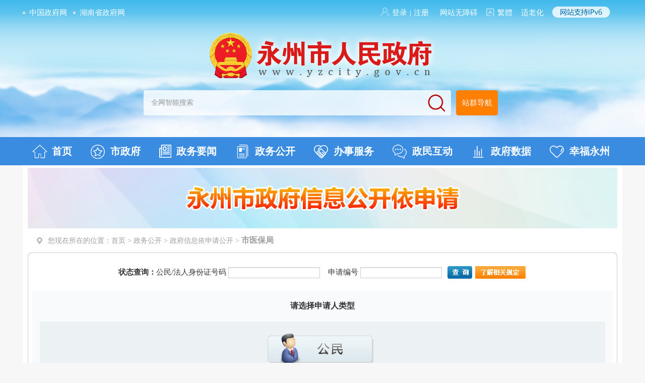

--- FILE ---
content_type: text/html; charset=utf-8
request_url: http://www.yzcity.gov.cn/attachment/ysq/9f9381a45c0c0a40015c0c3898e60000/third-ffa203a1ba994f99aa3fb1a60e57fcf8.shtml
body_size: 10952
content:
<!DOCTYPE html PUBLIC "-//W3C//DTD HTML 4.01 Transitional//EN" "http://www.w3.org/TR/html4/loose.dtd">
<html>
<head>
<title>永州市政府信息依申请公开系统-市医保局</title>
<meta http-equiv="Content-Type" content="text/html; charset=UTF-8">
<link href="css/zwgk_style.css" rel="stylesheet" type="text/css" />
<link href="css/ysq_style.css" rel="stylesheet" type="text/css" />


</head>

<body>
<!DOCTYPE html PUBLIC "-//W3C//DTD XHTML 1.0 Transitional//EN" "http://www.w3.org/TR/xhtml1/DTD/xhtml1-transitional.dtd">
<html xmlns="http://www.w3.org/1999/xhtml">
    
    <head>
        <meta http-equiv="Content-Type" content="text/html; charset=utf-8">
        
<meta name="SiteName" content="永州政府网"/>
<meta name="SiteDomain" content="http://www.yzcity.gov.cn/"/>
<meta name="SiteIDCode" content="4311000024"/>
<meta name="ColumnName" content="头部" />
<meta name="ColumnDescription" content="头部"/>
<meta name="ColumnKeywords" content="头部"/>
<meta name="ColumnType" content="信息类"/>

<meta name="others" content="页面生成时间 2024-06-12 11:30:25" />
<title>
        </title>
        <link rel="stylesheet" type="text/css" href="/cnyz/xhtml/css/index.css">
    </head>
    
    <body>
        <script type="text/javascript" src="/cnyz/xhtml/js/jquery.js">
        </script>
 <script defer async type="text/javascript" src="//gov.govwza.cn/dist/aria.js?appid=7efcde04a70c862eb889b883f120358b" charset="utf-8"></script>
        <div class="yheader">
           <!--<div class="yttop">-->
            <div class="ytop">
                <div class="ydh">
                    <ul class="ydhl">
                        <li>
                            <a href="http://www.gov.cn/" target="_blank">
                                中国政府网
                            </a>
                        </li>
                        <li>
                            <a href="http://www.hunan.gov.cn/" target="_blank">
                                湖南省政府网
                            </a>
                        </li>
                    </ul>
                    <ul class="ydhr">
                        <li class="ydl" id="dlss">
                        </li>
                        <!--<li class="yza" id="wzalink" title="无障碍阅读" style="cursor: pointer">
                            <a>
                                <i>
                                </i>
                                无障碍
                            </a>
                        </li>-->
                      <li class="yza"  title="网站无障碍" style="cursor: pointer">
                            <a href="javascript:void(0)" onclick="aria.start()">网站无障碍</a>
                        </li>
                        <li class="yft">
                            <a title="點擊以繁體中文方式瀏覽" class="icon fan" id="StranLink" href="javascript:StranBody()">
                                <i>
                                </i>
                                繁体
                            </a>
                        </li>
                       <li class="yza"  title="适老化" style="cursor: pointer">
                            <a href-="javascript:;" onclick="aria.oldFixedStart()">适老化</a>
                        </li>
                        <li class="ipv">
                            <img src="/cnyz/xhtml/images/ipv.png">
                        </li>
                    </ul>
                </div>
                <div class="ylogo">
                    <a href="/cnyz/index.shtml" target="_parent">
                       <!-- 节假日 yellow 
                        <img src="/cnyz/xhtml/images/yzLogo2020Gq.png">-->
            			<!--  -->            
    					<img src="/cnyz/xhtml/images/yzLogo.png" alt="">
  
                    </a>
                </div>
                <div class="yss">
                    <div class="yinp">
                        <script type="text/javascript">
                            function jmpser() {
                                if (document.all.searchForm.q.value == "全网智能搜索") {
                                    alert("请填写搜索信息");
                                    return;
                                }

                                document.all.searchForm.action = "http://searching.hunan.gov.cn:8977/hunan/981101000/news";
                                document.all.searchForm.submit();

                            }
                        </script>
                        <form onkeypress="if(event.keyCode==13){jmpser();}" id="searchForm" onsubmit="return false;" method="post" name="searchForm" action="" target="_blank">
                            <input type="hidden" value="all" name="database">
                            <input onblur="if(this.value==''){this.value='全网智能搜索'}" name="q" onfocus="this.value=''" maxlength="100" value="全网智能搜索">
                            <img onclick="jmpser();" style="cursor:pointer" src="/cnyz/xhtml/images/yzSearch2020.png">
                        </form>
                    </div>
                    <div class="yzqdh">
                        <a href="/cnyz/wzdh/wzdh.shtml" target="_blank">
                            站群导航
                        </a>
                    </div>
                </div>
            <!--</div>-->
      </div>
            <div class="ynav">
                <ul>
                    <li>
                        <a href="/cnyz/index.shtml" target="_parent">
                            <img src="/cnyz/xhtml/images/ynav1.png">
                            首页
                        </a>
                    </li>
                    <li>
                        <a href="/cnyz/zwgk/zwgk.shtml" target="_parent">
                            <img src="/cnyz/xhtml/images/20200218img04.png">
                            市政府
                        </a>
                    </li>
                  <li>
                        <a href="/cnyz/zwyw/zwyw.shtml" target="_parent">
                            <img src="/cnyz/xhtml/images/ynavzwyw.png">
                            政务要闻
                        </a>
                    </li>
                    <li>
                        <a href="/cnyz/zwgk/xbzwgk.shtml" target="_parent">
                            <img src="/cnyz/xhtml/images/ynav2.png">
                            政务公开
                        </a>
                    </li>
                    <!--<li>
                        <a href="/cnyz/hygq/xbjdhy.shtml" target="_parent">
                            <img src="/cnyz/xhtml/images/ynav3.png">
                            解读回应
                        </a>
                    </li>-->
                    <li>
                        <a href="http://zwfw-new.hunan.gov.cn/hnzwfw/1/12/index.htm" target="_blank">
                            <img src="/cnyz/xhtml/images/ynav4.png">
                            办事服务
                        </a>
                    </li>
                    <li>
                        <a href="/cnyz/hud/tyhd_index.shtml" target="_parent">
                            <img src="/cnyz/xhtml/images/ynav5.png">
                            政民互动
                        </a>
                    </li>
                    <li>
                        <a href="/cnyz/shuj/zfsj.shtml" target="_parent">
                            <img src="/cnyz/xhtml/images/ynav6.png">
                            政府数据
                        </a>
                    </li>
                    <li>
                        <a href="/cnyz/shiq/sq.shtml" target="_parent">
                            <img src="/cnyz/xhtml/images/20200218img05.png">
                            幸福永州
                        </a>
                    </li>
                </ul>
            </div>
        </div>
        <script type="text/javascript" src="/cnyz/xhtml/js/public.js">
        </script>
         <!-- <script type="text/javascript" src="/cnyz/xhtml/js/jquery.hotkeys.js">
        </script>
        <script type="text/javascript" src="/cnyz/xhtml/newsread/js/Hj.easyRead.Mask.js">
        </script>
        <script type="text/javascript" src="/cnyz/xhtml/newsread/js/soundmanager2-nodebug-jsmin.js">
        </script>
     <script type="text/javascript" src="/cnyz/xhtml/newsread/js/jquery.hotkeys.js">
        </script>
        <script type="text/javascript" src="/cnyz/xhtml/newsread/js/WXA11y.js">
        </script>
        <script type="text/javascript" src="/cnyz/xhtml/newsread/js/Hj.easyRead.main.js">
        </script>
        <link rel="stylesheet" type="text/css" href="/cnyz/xhtml/newsread/css/WXA11y.css">
        <script type="text/javascript" src="/cnyz/xhtml/newsread/js/Hj.easyRead.load.js">
        </script>
        <script type="text/javascript" src="/cnyz/xhtml/newsread/js/Hj.easyRead.line.js">
        </script>
        <script type="text/javascript" src="/cnyz/xhtml/newsread/js/Hj.easyRead.panel.js">
        </script>
        <script type="text/javascript" src="/cnyz/xhtml/newsread/js/Hj.easyRead.ui.js">
        </script>
        <script type="text/javascript" src="/cnyz/xhtml/newsread/js/Hj.easyRead.light.js">
        </script>
        <script type="text/javascript" src="/cnyz/xhtml/newsread/js/Hj.easyRead.refresh.js">
        </script>
        <script type="text/javascript" src="/cnyz/xhtml/newsread/js/Hj.easyRead.Init.js">
        </script>
        <script type="text/javascript" src="/cnyz/xhtml/newsread/js/Hj.easyRead.history.js">
        </script>
        <script src="/cnyz/xhtml/newsread/js/WXA11yInit.js" id="WXA11Y" c="/cnyz/xhtml/read/" u="/cnyz/top/201910/39c4ee327db0401f896224408339d442.shtml" y="www.yzcity.gov.cn" b="wzalink">
        </script>-->
        <script>
            function login() {

                $.ajax({
                    url: "/u/webuser/ajaxLogin",
                    type: "GET",
                    data: {

},
                    dataType: "json",

                    beforeSend: function() {

},
                    success: function(json) {
                        if (!jQuery.isEmptyObject(json)) {

                            if (json.status == '0') {
                                $("#dlss").html('<i></i><a href="/u/yhzx/home/cnyz" target="_blank">' + json.name + '</a>');

                            } else {

                                $("#dlss").html('<i></i><a href="/u/yhzx/home/cnyz" target="_blank">登录</a><a>|</a><a href="https://auth.zwfw.hunan.gov.cn/oauth2/register/register.html" target="_blank">注册</a>');
                            }

                        }

                    }

                });

            }
            $(function() {
                login();
            });
        </script>
    </body>

</html>
<script language="javascript" type="text/javascript" src="js/js.js"></script>
<script language="javascript" type="text/javascript">
function validateIdCard(obj){
  var aCity={11:"北京",12:"天津",13:"河北",14:"山西",15:"内蒙古",21:"辽宁",22:"吉林",23:"黑龙江",31:"上海",32:"江苏",33:"浙江",34:"安徽",35:"福建",36:"江西",37:"山东",41:"河南",42:"湖北",43:"湖南",44:"广东",45:"广西",46:"海南",50:"重庆",51:"四川",52:"贵州",53:"云南",54:"西藏",61:"陕西",62:"甘肃",63:"青海",64:"宁夏",65:"新疆",71:"台湾",81:"香港",82:"澳门",91:"国外"};
  var iSum = 0;
  var strIDno = obj;
  var idCardLength = strIDno.length;
  if(!/^\d{17}(\d|x)$/i.test(strIDno)&&!/^\d{15}$/i.test(strIDno))
        return 1; //非法身份证号
  if(aCity[parseInt(strIDno.substr(0,2))]==null)
    return 2;// 非法地区
  // 15位身份证转换为18位
  if (idCardLength==15){
    sBirthday = "19" + strIDno.substr(6,2) + "-" + Number(strIDno.substr(8,2)) + "-" + Number(strIDno.substr(10,2));
    var d = new Date(sBirthday.replace(/-/g,"/"))
    var dd = d.getFullYear().toString() + "-" + (d.getMonth()+1) + "-" + d.getDate();
    if(sBirthday != dd)
                return 3; //非法生日
    strIDno=strIDno.substring(0,6)+"19"+strIDno.substring(6,15);
    strIDno=strIDno+GetVerifyBit(strIDno);
  }
  // 判断是否大于2078年，小于1900年
  var year =strIDno.substring(6,10);
  if (year<1900 || year>2078 )
  return 3;//非法生日
  //18位身份证处理
  //在后面的运算中x相当于数字10,所以转换成a
  strIDno = strIDno.replace(/x$/i,"a");
  sBirthday=strIDno.substr(6,4)+"-"+Number(strIDno.substr(10,2))+"-"+Number(strIDno.substr(12,2));
  var d = new Date(sBirthday.replace(/-/g,"/"))
  if(sBirthday!=(d.getFullYear()+"-"+ (d.getMonth()+1) + "-" + d.getDate()))
                return 3; //非法生日
  // 身份证编码规范验证
  for(var i = 17;i>=0;i --)
    iSum += (Math.pow(2,i) % 11) * parseInt(strIDno.charAt(17 - i),11);
  if(iSum%11!=1)
                return 1;// 非法身份证号

   // 判断是否屏蔽身份证
    var words = new Array();
    words = new Array("11111119111111111","12121219121212121");
    for(var k=0;k<words.length;k++){
        if (strIDno.indexOf(words[k])!=-1){
            return 1;
        }
    }
 return 0;
}		  
		function do_query(){
          if($("#idcard").val()==""){
            alert("请填写公民/法人身份证号码");
            $("#idcard").focus();
            return false;
          }else if($("#idcard").val()!=""){
            var msg=new Array("验证通过","非法身份证号","非法地区","非法生日");
              var i=validateIdCard($("#idcard").val());
              if (i>0){
                alert(msg[i]);
                $("#idcard").focus();
                return false;
              }
          }
          if($("#xid").val()==""){
            alert("请填写申请编号");
            $("#xid").focus();
            return false;
          }else if($("#xid").val()!=""&&isNaN($("#xid").val())){
            alert("申请编号中含有非法字符");
            $("#xid").focus();
            return false;
          }
	      ajaxQuery();
	    }
</script>
	<div id="wrap">
		
		<div id="container">
			<div class="zwgk_banner_gkysq"></div>
			<div class="mainMaxs">
				<div class="zwgk_cite">
					<div class="current_font col33">
						您现在所在的位置：<a href="/cnyz/index.shtml" target="_parent">首页</a> > <a href="/cnyz/zwgk/zwgk.shtml" target="_parent">政务公开</a> > 政府信息依申请公开 > <span class="departName">市医保局</span>
					</div>
				</div>
				<div class="mainBoxs">
					<div class="head_line">
						<div class="angle fl TL"></div>
						<div class="angle fr TR"></div>
					</div>
					<div class="mainPages">
						<div class="ysqcx_bar fwr fs15 col33">
							<form id="form1" action="view.jsp" method="post" style="padding: 0; margin: 0;" name="form1" target="_blank">
								<table border="0" cellspacing="0" cellpadding="0">
									<tr>
										<td height="34"><STRONG>状态查询：</STRONG></td>
										<td>公民/法人身份证号码&nbsp;</td>
										<td><INPUT style="width: 180px;" class="ysqssOfInput" id="idcard" name="idcard" type="text"></td>
										<td width="16"></td>
										<td>申请编号&nbsp;</td>
										<td><INPUT style="width: 160px;" class="ysqssOfInput" id="xid" name="xid" type="text"></td>
										<td width="8"></td>
										<td style="padding:0 3px;"><img src="images/zwgk_btn_01.jpg" onClick="do_query();" /></td>
										<td style="padding:0 3px;"><A href="/cnyz/gkgd/list.shtml" target="_blank"><IMG src="images/zwgk_btn_05.jpg" border="0"></A></td>
                                        <!--<td style="padding:0 3px;"><a href="http://zwgk.huizhou.gov.cn/" target="_blank"><img src="images/zwgk_btn_07.jpg" /></a></td>-->
									</tr>
								</table>
							</form>
						</div>
						<div class="ysq_area ysq_table">
							<div class="title fwr fs16 col33">请选择申请人类型</div>
							<div id="dhkjxxkj" class="class">
									<table width="650" border="0" align="center" cellpadding="0"
										cellspacing="0">
										<tr>
											<td height="72">&nbsp;</td>
											<td><a href="gm-ffa203a1ba994f99aa3fb1a60e57fcf8.shtml"
												target="_parent"><img src="images/ysqgk_r7.jpg"
													width="211" height="63" /> </a></td>
											<td>&nbsp;</td>
										</tr>
										<tr>
											<td height="72"><a
												href="qy-J-ffa203a1ba994f99aa3fb1a60e57fcf8.shtml"
												target="_parent"><img src="images/ysqgk_r8.jpg"
													width="210" height="66" /> </a></td>
											<td><a
												href="qy-F-ffa203a1ba994f99aa3fb1a60e57fcf8.shtml"
												target="_parent"><img src="images/ysqgk_r9.jpg"
													width="211" height="67" /> </a></td>
											<td><a
												href="qy-S-ffa203a1ba994f99aa3fb1a60e57fcf8.shtml"
												target="_parent"><img src="images/ysqgk_r11.jpg" /> </a></td>
										</tr>
										<tr>
											<td height="72">&nbsp;</td>
											<td><a
												href="qy-Q-ffa203a1ba994f99aa3fb1a60e57fcf8.shtml"
												target="_parent"><img src="images/ysqgk_r10.jpg"
													width="211" height="62" /> </a></td>
											<td>&nbsp;</td>
										</tr>
									</table>
								</div>
								
						</div>
					</div>
                    <div class="foot_line">
                        <div class="angle fl BL"></div>
                        <div class="angle fr BR"></div>
                    </div>
				</div>
			</div>
		</div>
        
	</div>
    <!DOCTYPE html PUBLIC "-//W3C//DTD XHTML 1.0 Transitional//EN" "http://www.w3.org/TR/xhtml1/DTD/xhtml1-transitional.dtd">
<html xmlns="http://www.w3.org/1999/xhtml">
<head>
<meta http-equiv="Content-Type" content="text/html; charset=utf-8" />
<link rel="stylesheet" type="text/css" href="/cnyz/xhtml/css/index.css">

<meta name="SiteName" content="永州政府网"/>
<meta name="SiteDomain" content=""/>
<meta name="SiteIDCode" content="4311000024"/>
<meta name="ColumnName" content="底部" />
<meta name="ColumnDescription" content="底部"/>
<meta name="ColumnKeywords" content="底部"/>
<meta name="ColumnType" content="信息类"/>

<meta name="others" content="页面生成时间 2026-01-13 11:25:38" />
<title></title>
</head>

<body>
<script type="text/javascript">
$(function(){
	$(".select").each(function(){
		var s=$(this);
		var z=parseInt(s.css("z-index"));
		var dt=$(this).children("dt");
		var dd=$(this).children("dd");
		var _show=function(){dd.slideDown(200);dt.addClass("cur");s.css("z-index",z+1);};   //展开效果
		var _hide=function(){dd.slideUp(200);dt.removeClass("cur");s.css("z-index",z);};    //关闭效果
		dt.click(function(){dd.is(":hidden")?_show():_hide();});
		dd.find("a").click(function(){dt.html($(this).html());_hide();});     //选择效果（如需要传值，可自定义参数，在此处返回对应的“value”值 ）
		$("body").click(function(i){ !$(i.target).parents(".select").first().is(s) ? _hide():"";});
	})
})
</script>

<div class="yyqlj">
	<div>
    	<dl class="select">
          <dt>- 国家部委网站 -</dt>
          <dd>
          <ul>
            
					  		<li><a href="http://www.yzcity.gov.cn/cnyz/xhtml/loading.html?from=%E5%A4%96%E4%BA%A4%E9%83%A8" target="_blank">外交部</a></li> 
                      
					  		<li><a href="http://www.yzcity.gov.cn/cnyz/xhtml/loading.html?from=%E5%9B%BD%E9%98%B2%E9%83%A8" target="_blank">国防部</a></li> 
                      
					  		<li><a href="http://www.yzcity.gov.cn/cnyz/xhtml/loading.html?from=%E5%9B%BD%E5%AE%B6%E5%8F%91%E5%B1%95%E5%92%8C%E6%94%B9%E9%9D%A9%E5%A7%94%E5%91%98%E4%BC%9A" target="_blank">国家发展和改革委员会</a></li> 
                      
					  		<li><a href="http://www.yzcity.gov.cn/cnyz/xhtml/loading.html?from=%E6%95%99%E8%82%B2%E9%83%A8" target="_blank">教育部</a></li> 
                      
					  		<li><a href="http://www.yzcity.gov.cn/cnyz/xhtml/loading.html?from=%E7%A7%91%E5%AD%A6%E6%8A%80%E6%9C%AF%E9%83%A8" target="_blank">科学技术部</a></li> 
                      
					  		<li><a href="http://www.yzcity.gov.cn/cnyz/xhtml/loading.html?from=%E5%B7%A5%E4%B8%9A%E5%92%8C%E4%BF%A1%E6%81%AF%E5%8C%96%E9%83%A8" target="_blank">工业和信息化部</a></li> 
                      
					  		<li><a href="http://www.yzcity.gov.cn/cnyz/xhtml/loading.html?from=%E5%9B%BD%E5%AE%B6%E6%B0%91%E6%97%8F%E4%BA%8B%E5%8A%A1%E5%A7%94%E5%91%98%E4%BC%9A" target="_blank">国家民族事务委员会</a></li> 
                      
					  		<li><a href="http://www.yzcity.gov.cn/cnyz/xhtml/loading.html?from=%E5%85%AC%E5%AE%89%E9%83%A8" target="_blank">公安部</a></li> 
                      
					  		<li><a href="http://www.yzcity.gov.cn/cnyz/xhtml/loading.html?from=%E6%B0%91%E6%94%BF%E9%83%A8" target="_blank">民政部</a></li> 
                      
					  		<li><a href="http://www.yzcity.gov.cn/cnyz/xhtml/loading.html?from=%E5%8F%B8%E6%B3%95%E9%83%A8" target="_blank">司法部</a></li> 
                      
					  		<li><a href="http://www.yzcity.gov.cn/cnyz/xhtml/loading.html?from=%E8%B4%A2%E6%94%BF%E9%83%A8" target="_blank">财政部</a></li> 
                      
					  		<li><a href="http://www.yzcity.gov.cn/cnyz/xhtml/loading.html?from=%E4%BA%BA%E5%8A%9B%E8%B5%84%E6%BA%90%E5%92%8C%E7%A4%BE%E4%BC%9A%E4%BF%9D%E9%9A%9C%E9%83%A8" target="_blank">人力资源和社会保障部</a></li> 
                      
					  		<li><a href="http://www.yzcity.gov.cn/cnyz/xhtml/loading.html?from=%E8%87%AA%E7%84%B6%E8%B5%84%E6%BA%90%E9%83%A8" target="_blank">自然资源部</a></li> 
                      
					  		<li><a href="http://www.yzcity.gov.cn/cnyz/xhtml/loading.html?from=%E7%94%9F%E6%80%81%E7%8E%AF%E5%A2%83%E9%83%A8" target="_blank">生态环境部</a></li> 
                      
					  		<li><a href="http://www.yzcity.gov.cn/cnyz/xhtml/loading.html?from=%E4%BD%8F%E6%88%BF%E5%92%8C%E5%9F%8E%E4%B9%A1%E5%BB%BA%E8%AE%BE%E9%83%A8" target="_blank">住房和城乡建设部</a></li> 
                      
					  		<li><a href="http://www.yzcity.gov.cn/cnyz/xhtml/loading.html?from=%E4%BA%A4%E9%80%9A%E8%BF%90%E8%BE%93%E9%83%A8" target="_blank">交通运输部</a></li> 
                      
					  		<li><a href="http://www.yzcity.gov.cn/cnyz/xhtml/loading.html?from=%E6%B0%B4%E5%88%A9%E9%83%A8" target="_blank">水利部</a></li> 
                      
					  		<li><a href="http://www.yzcity.gov.cn/cnyz/xhtml/loading.html?from=%E5%86%9C%E4%B8%9A%E5%86%9C%E6%9D%91%E9%83%A8" target="_blank">农业农村部</a></li> 
                     
					  		<li><a href="http://www.yzcity.gov.cn/cnyz/xhtml/loading.html?from=%E5%95%86%E5%8A%A1%E9%83%A8" target="_blank">商务部</a></li> 
                      
					  		<li><a href="http://www.yzcity.gov.cn/cnyz/xhtml/loading.html?from=%E6%96%87%E5%8C%96%E5%92%8C%E6%97%85%E6%B8%B8%E9%83%A8" target="_blank">文化和旅游部</a></li> 
                      
					  		<li><a href="http://www.yzcity.gov.cn/cnyz/xhtml/loading.html?from=%E5%9B%BD%E5%AE%B6%E5%8D%AB%E7%94%9F%E5%81%A5%E5%BA%B7%E5%A7%94%E5%91%98%E4%BC%9A" target="_blank">国家卫生健康委员会</a></li> 
                      
					  		<li><a href="http://www.yzcity.gov.cn/cnyz/xhtml/loading.html?from=%E9%80%80%E5%BD%B9%E5%86%9B%E4%BA%BA%E4%BA%8B%E5%8A%A1%E9%83%A8" target="_blank">退役军人事务部</a></li> 
                      
					  		<li><a href="http://www.yzcity.gov.cn/cnyz/xhtml/loading.html?from=%E5%BA%94%E6%80%A5%E7%AE%A1%E7%90%86%E9%83%A8" target="_blank">应急管理部</a></li> 
                      
					  		<li><a href="http://www.yzcity.gov.cn/cnyz/xhtml/loading.html?from=%E4%BA%BA%E6%B0%91%E9%93%B6%E8%A1%8C" target="_blank">人民银行</a></li> 
                      
                      
					  		<li><a href="http://www.yzcity.gov.cn/cnyz/xhtml/loading.html?from=%E5%9B%BD%E6%9C%89%E8%B5%84%E4%BA%A7%E7%9B%91%E7%9D%A3%E7%AE%A1%E7%90%86%E5%A7%94%E5%91%98%E4%BC%9A" target="_blank">国有资产监督管理委员会</a></li> 
                      
					  		<li><a href="http://www.yzcity.gov.cn/cnyz/xhtml/loading.html?from=%E6%B5%B7%E5%85%B3%E6%80%BB%E7%BD%B2" target="_blank">海关总署</a></li> 
                      
					  		<li><a href="http://www.yzcity.gov.cn/cnyz/xhtml/loading.html?from=%E5%9B%BD%E5%AE%B6%E7%A8%8E%E5%8A%A1%E6%80%BB%E5%B1%80" target="_blank">国家税务总局</a></li> 
                      
					  		<li><a href="http://www.yzcity.gov.cn/cnyz/xhtml/loading.html?from=%E5%9B%BD%E5%AE%B6%E5%B8%82%E5%9C%BA%E7%9B%91%E7%9D%A3%E7%AE%A1%E7%90%86%E6%80%BB%E5%B1%80" target="_blank">国家市场监督管理总局</a></li> 
                      
					  		<li><a href="http://www.yzcity.gov.cn/cnyz/xhtml/loading.html?from=%E5%9B%BD%E5%AE%B6%E5%B9%BF%E6%92%AD%E7%94%B5%E8%A7%86%E6%80%BB%E5%B1%80" target="_blank">国家广播电视总局</a></li> 
                      
					  		<li><a href="http://www.yzcity.gov.cn/cnyz/xhtml/loading.html?from=%E5%9B%BD%E5%AE%B6%E4%BD%93%E8%82%B2%E6%80%BB%E5%B1%80" target="_blank">国家体育总局</a></li> 
                      
					  		<li><a href="http://www.yzcity.gov.cn/cnyz/xhtml/loading.html?from=%E5%9B%BD%E5%AE%B6%E7%BB%9F%E8%AE%A1%E5%B1%80" target="_blank">国家统计局</a></li> 
                      
					  		<li><a href="http://www.yzcity.gov.cn/cnyz/xhtml/loading.html?from=%E5%9B%BD%E5%AE%B6%E5%9B%BD%E9%99%85%E5%8F%91%E5%B1%95%E5%90%88%E4%BD%9C%E7%BD%B2" target="_blank">国家国际发展合作署</a></li> 
                      
					  		<li><a href="http://www.yzcity.gov.cn/cnyz/xhtml/loading.html?from=%E5%9B%BD%E5%AE%B6%E5%8C%BB%E7%96%97%E4%BF%9D%E9%9A%9C%E5%B1%80" target="_blank">国家医疗保障局</a></li> 
                      
					  		<li><a href="http://www.yzcity.gov.cn/cnyz/xhtml/loading.html?from=%E5%9B%BD%E5%8A%A1%E9%99%A2%E5%8F%82%E4%BA%8B%E5%AE%A4" target="_blank">国务院参事室</a></li> 
                      
					  		<li><a href="http://www.yzcity.gov.cn/cnyz/xhtml/loading.html?from=%E5%9B%BD%E5%AE%B6%E6%9C%BA%E5%85%B3%E4%BA%8B%E5%8A%A1%E7%AE%A1%E7%90%86%E5%B1%80" target="_blank">国家机关事务管理局</a></li> 
                      
					  		<li><a href="http://www.yzcity.gov.cn/cnyz/xhtml/loading.html?from=%E6%B8%AF%E6%BE%B3%E5%8A%9E" target="_blank">港澳办</a></li> 
                      
					  		<li><a href="http://www.yzcity.gov.cn/cnyz/xhtml/loading.html?from=%E5%9B%BD%E7%A0%94%E5%AE%A4" target="_blank">国研室</a></li> 
                      
                      
					  		<li><a href="http://www.yzcity.gov.cn/cnyz/xhtml/loading.html?from=%E4%B8%AD%E5%9B%BD%E7%A7%91%E5%AD%A6%E9%99%A2" target="_blank">中国科学院</a></li> 
                      
					  		<li><a href="http://www.yzcity.gov.cn/cnyz/xhtml/loading.html?from=%E7%A4%BE%E7%A7%91%E9%99%A2" target="_blank">社科院</a></li> 
                      
					  		<li><a href="http://www.yzcity.gov.cn/cnyz/xhtml/loading.html?from=%E5%B7%A5%E7%A8%8B%E9%99%A2" target="_blank">工程院</a></li> 
                      
					  		<li><a href="http://www.yzcity.gov.cn/cnyz/xhtml/loading.html?from=%E5%8F%91%E5%B1%95%E7%A0%94%E7%A9%B6%E4%B8%AD%E5%BF%83" target="_blank">发展研究中心</a></li> 
                      
					  		<li><a href="http://www.yzcity.gov.cn/cnyz/xhtml/loading.html?from=%E6%B0%94%E8%B1%A1%E5%B1%80" target="_blank">气象局</a></li> 
                      
					  		<li><a href="http://www.yzcity.gov.cn/cnyz/xhtml/loading.html?from=%E9%93%B6%E4%BF%9D%E7%9B%91%E4%BC%9A" target="_blank">银保监会</a></li> 
                      
					  		<li><a href="http://www.yzcity.gov.cn/cnyz/xhtml/loading.html?from=%E8%AF%81%E7%9B%91%E4%BC%9A" target="_blank">证监会</a></li> 
                      
					  		<li><a href="http://www.yzcity.gov.cn/cnyz/xhtml/loading.html?from=%E4%BF%A1%E8%AE%BF%E5%B1%80" target="_blank">信访局</a></li> 
                      
					  		<li><a href="http://www.yzcity.gov.cn/cnyz/xhtml/loading.html?from=%E7%B2%AE%E9%A3%9F%E5%92%8C%E7%89%A9%E8%B5%84%E5%82%A8%E5%A4%87%E5%B1%80" target="_blank">粮食和物资储备局</a></li> 
                      
					  		<li><a href="http://www.yzcity.gov.cn/cnyz/xhtml/loading.html?from=%E7%9F%BF%E5%B1%B1%E5%AE%89%E7%9B%91%E5%B1%80" target="_blank">矿山安监局</a></li> 
                      
					  		<li><a href="http://www.yzcity.gov.cn/cnyz/xhtml/loading.html?from=%E8%83%BD%E6%BA%90%E5%B1%80" target="_blank">能源局</a></li> 
                      
					  		<li><a href="http://www.yzcity.gov.cn/cnyz/xhtml/loading.html?from=%E5%9B%BD%E9%98%B2%E7%A7%91%E6%8A%80%E5%B7%A5%E4%B8%9A%E5%B1%80" target="_blank">国防科技工业局</a></li> 
                      
					  	<li><a href="http://www.yzcity.gov.cn/cnyz/xhtml/loading.html?from=%E7%83%9F%E8%8D%89%E5%B1%80" target="_blank">烟草局</a></li> 
                      
					  		<li><a href="http://www.yzcity.gov.cn/cnyz/xhtml/loading.html?from=%E7%A7%BB%E6%B0%91%E7%AE%A1%E7%90%86%E5%B1%80" target="_blank">移民管理局</a></li> 
                      
					  		<li><a href="http://www.yzcity.gov.cn/cnyz/xhtml/loading.html?from=%E6%9E%97%E4%B8%9A%E5%92%8C%E8%8D%89%E5%8E%9F%E5%B1%80" target="_blank">林业和草原局</a></li> 
                      
					  		<li><a href="http://www.yzcity.gov.cn/cnyz/xhtml/loading.html?from=%E9%93%81%E8%B7%AF%E5%B1%80" target="_blank">铁路局</a></li> 
                      
					  		<li><a href="http://www.yzcity.gov.cn/cnyz/xhtml/loading.html?from=%E6%B0%91%E8%88%AA%E5%B1%80" target="_blank">民航局</a></li> 
                      
					  		<li><a href="http://www.yzcity.gov.cn/cnyz/xhtml/loading.html?from=%E9%82%AE%E6%94%BF%E5%B1%80" target="_blank">邮政局</a></li> 
                      
					  		<li><a href="http://www.yzcity.gov.cn/cnyz/xhtml/loading.html?from=%E6%96%87%E7%89%A9%E5%B1%80" target="_blank">文物局</a></li> 
                      
					  		<li><a href="http://www.yzcity.gov.cn/cnyz/xhtml/loading.html?from=%E4%B8%AD%E5%8C%BB%E8%8D%AF%E5%B1%80" target="_blank">中医药局</a></li> 
                      
					  		<li><a href="http://www.yzcity.gov.cn/cnyz/xhtml/loading.html?from=%E5%A4%96%E6%B1%87%E5%B1%80" target="_blank">外汇局</a></li> 
                      
					  		<li><a href="http://www.yzcity.gov.cn/cnyz/xhtml/loading.html?from=%E8%8D%AF%E5%93%81%E7%9B%91%E7%AE%A1%E5%B1%80" target="_blank">药品监管局</a></li> 
                      
					  		<li><a href="http://www.yzcity.gov.cn/cnyz/xhtml/loading.html?from=%E7%9F%A5%E8%AF%86%E4%BA%A7%E6%9D%83%E5%B1%80" target="_blank">知识产权局</a></li> 

          </ul>
          </dd>
        </dl>
        <dl class="select">
          <dt>- 市州政府网站-</dt>
          <dd>
          <ul>
              <li><a href="http://www.yzcity.gov.cn/cnyz/xhtml/loading.html?from=%e9%95%bf%e6%b2%99%e5%b8%82%e4%ba%ba%e6%b0%91%e6%94%bf%e5%ba%9c%e7%bd%91%e7%ab%99" target="_blank">长沙市人民政府网站</a> </li>
		<li><a href="http://www.yzcity.gov.cn/cnyz/xhtml/loading.html?from=%e6%a0%aa%e6%b4%b2%e5%b8%82%e4%ba%ba%e6%b0%91%e6%94%bf%e5%ba%9c%e7%bd%91%e7%ab%99" target="_blank">株洲市人民政府网站</a> </li>
		<li><a href="http://www.yzcity.gov.cn/cnyz/xhtml/loading.html?from=%e6%b9%98%e6%bd%ad%e5%b8%82%e4%ba%ba%e6%b0%91%e6%94%bf%e5%ba%9c%e7%bd%91%e7%ab%99" target="_blank">湘潭市人民政府网站</a> </li>
		<li><a href="http://www.yzcity.gov.cn/cnyz/xhtml/loading.html?from=%e8%a1%a1%e9%98%b3%e5%b8%82%e4%ba%ba%e6%b0%91%e6%94%bf%e5%ba%9c%e7%bd%91%e7%ab%99" target="_blank">衡阳市人民政府网站</a> </li>
		<li><a href="http://www.yzcity.gov.cn/cnyz/xhtml/loading.html?from=%e7%9b%8a%e9%98%b3%e5%b8%82%e4%ba%ba%e6%b0%91%e6%94%bf%e5%ba%9c%e7%bd%91%e7%ab%99" target="_blank">益阳市人民政府网站</a> </li>
		<li><a href="http://www.yzcity.gov.cn/cnyz/xhtml/loading.html?from=%e5%b8%b8%e5%be%b7%e5%b8%82%e4%ba%ba%e6%b0%91%e6%94%bf%e5%ba%9c%e7%bd%91%e7%ab%99" target="_blank">常德市人民政府网站</a> </li>
		<li><a href="http://www.yzcity.gov.cn/cnyz/xhtml/loading.html?from=%e5%b2%b3%e9%98%b3%e5%b8%82%e4%ba%ba%e6%b0%91%e6%94%bf%e5%ba%9c%e7%bd%91%e7%ab%99" target="_blank">岳阳市人民政府网站</a> </li>
		<li><a href="http://www.yzcity.gov.cn/cnyz/xhtml/loading.html?from=%e9%82%b5%e9%98%b3%e5%b8%82%e4%ba%ba%e6%b0%91%e6%94%bf%e5%ba%9c%e7%bd%91%e7%ab%99" target="_blank">邵阳市人民政府网站</a> </li>
		<li><a href="http://www.yzcity.gov.cn/cnyz/xhtml/loading.html?from=%e5%a8%84%e5%ba%95%e5%b8%82%e4%ba%ba%e6%b0%91%e6%94%bf%e5%ba%9c%e7%bd%91%e7%ab%99" target="_blank">娄底市人民政府网站</a> </li>
		<li><a href="http://www.yzcity.gov.cn/cnyz/xhtml/loading.html?from=%e9%83%b4%e5%b7%9e%e5%b8%82%e4%ba%ba%e6%b0%91%e6%94%bf%e5%ba%9c%e7%bd%91%e7%ab%99" target="_blank">郴州市人民政府网站</a> </li>
		<li><a href="http://www.yzcity.gov.cn/cnyz/xhtml/loading.html?from=%e6%80%80%e5%8c%96%e5%b8%82%e4%ba%ba%e6%b0%91%e6%94%bf%e5%ba%9c%e7%bd%91%e7%ab%99" target="_blank">怀化市人民政府网站</a> </li>
		<li><a href="http://www.yzcity.gov.cn/cnyz/xhtml/loading.html?from=%e6%b9%98%e8%a5%bf%e8%87%aa%e6%b2%bb%e5%b7%9e%e4%ba%ba%e6%b0%91%e6%94%bf%e5%ba%9c%e7%bd%91%e7%ab%99" target="_blank">湘西自治州人民政府网站</a> </li>
		<li><a href="http://www.yzcity.gov.cn/cnyz/xhtml/loading.html?from=%e5%bc%a0%e5%ae%b6%e7%95%8c%e4%ba%ba%e6%b0%91%e6%94%bf%e5%ba%9c%e7%bd%91%e7%ab%99" target="_blank">张家界市人民政府网站</a> </li>
            
               <!--<li><a href="http://www.yzcity.gov.cn/cnyz/xhtml/loading.html?from=长沙市人民政府网站" target="_blank">长沙市人民政府网站</a> </li>
		<li><a href="http://www.yzcity.gov.cn/cnyz/xhtml/loading.html?from=株洲市人民政府网站" target="_blank">株洲市人民政府网站</a> </li>
		<li><a href="http://www.yzcity.gov.cn/cnyz/xhtml/loading.html?from=湘潭市人民政府网站" target="_blank">湘潭市人民政府网站</a> </li>
		<li><a href="http://www.yzcity.gov.cn/cnyz/xhtml/loading.html?from=衡阳市人民政府网站" target="_blank">衡阳市人民政府网站</a> </li>
		<li><a href="http://www.yzcity.gov.cn/cnyz/xhtml/loading.html?from=益阳市人民政府网站" target="_blank">益阳市人民政府网站</a> </li>
		<li><a href="http://www.yzcity.gov.cn/cnyz/xhtml/loading.html?from=常德市人民政府网站" target="_blank">常德市人民政府网站</a> </li>
		<li><a href="http://www.yzcity.gov.cn/cnyz/xhtml/loading.html?from=岳阳市人民政府网站" target="_blank">岳阳市人民政府网站</a> </li>
		<li><a href="http://www.yzcity.gov.cn/cnyz/xhtml/loading.html?from=邵阳市人民政府网站" target="_blank">邵阳市人民政府网站</a> </li>
		<li><a href="http://www.yzcity.gov.cn/cnyz/xhtml/loading.html?from=娄底市人民政府网站" target="_blank">娄底市人民政府网站</a> </li>
		<li><a href="http://www.yzcity.gov.cn/cnyz/xhtml/loading.html?from=郴州市人民政府网站" target="_blank">郴州市人民政府网站</a> </li>
		<li><a href="http://www.yzcity.gov.cn/cnyz/xhtml/loading.html?from=怀化市人民政府网站" target="_blank">怀化市人民政府网站</a> </li>
		<li><a href="http://www.yzcity.gov.cn/cnyz/xhtml/loading.html?from=湘西自治州人民政府网站" target="_blank">湘西自治州人民政府网站</a> </li>
		<li><a href="http://www.yzcity.gov.cn/cnyz/xhtml/loading.html?from=张家界市人民政府网站" target="_blank">张家界市人民政府网站</a> </li>-->
          </ul>
          </dd>
        </dl>
        <dl class="select">
          <dt>- 省直单位网站 -</dt>
          <dd>
          <ul>
            
					  	
					  			<li><a href="http://www.yzcity.gov.cn/cnyz/xhtml/loading.html?from=%E7%9C%81%E6%94%BF%E5%BA%9C%E5%8A%9E%E5%85%AC%E5%8E%85" target="_blank">省政府办公厅</a> </li>
                      
					  		<li><a href="http://www.yzcity.gov.cn/cnyz/xhtml/loading.html?from=%E7%9C%81%E5%8F%91%E5%B1%95%E5%92%8C%E6%94%B9%E9%9D%A9%E5%A7%94%E5%91%98%E4%BC%9A" target="_blank">省发展和改革委员会</a> </li>
                      
					  		<li><a href="http://www.yzcity.gov.cn/cnyz/xhtml/loading.html?from=%E7%9C%81%E6%95%99%E8%82%B2%E5%8E%85" target="_blank">省教育厅</a> </li>
                      
					  		<li><a href="http://www.yzcity.gov.cn/cnyz/xhtml/loading.html?from=%E7%9C%81%E7%A7%91%E5%AD%A6%E6%8A%80%E6%9C%AF%E5%8E%85" target="_blank">省科学技术厅</a> </li>
                      
					  		<li><a href="http://www.yzcity.gov.cn/cnyz/xhtml/loading.html?from=%E7%9C%81%E5%B7%A5%E4%B8%9A%E5%92%8C%E4%BF%A1%E6%81%AF%E5%8C%96%E5%8E%85" target="_blank">省工业和信息化厅</a> </li>
                      
					  		<li><a href="http://www.yzcity.gov.cn/cnyz/xhtml/loading.html?from=%E7%9C%81%E6%B0%91%E6%97%8F%E5%AE%97%E6%95%99%E4%BA%8B%E5%8A%A1%E5%A7%94%E5%91%98%E4%BC%9A" target="_blank">省民族宗教事务委员会</a> </li>
                      
					  		<li><a href="http://www.yzcity.gov.cn/cnyz/xhtml/loading.html?from=%E7%9C%81%E5%85%AC%E5%AE%89%E5%8E%85" target="_blank">省公安厅</a> </li>
                      
					  		<li><a href="http://www.yzcity.gov.cn/cnyz/xhtml/loading.html?from=%E7%9C%81%E6%B0%91%E6%94%BF%E5%8E%85" target="_blank">省民政厅</a> </li>
                      
					  		<li><a href="http://www.yzcity.gov.cn/cnyz/xhtml/loading.html?from=%E7%9C%81%E5%8F%B8%E6%B3%95%E5%8E%85" target="_blank">省司法厅</a> </li>
                      
					  		<li><a href="http://www.yzcity.gov.cn/cnyz/xhtml/loading.html?from=%E7%9C%81%E8%B4%A2%E6%94%BF%E5%8E%85" target="_blank">省财政厅</a> </li>
                      
					  		<li><a href="http://www.yzcity.gov.cn/cnyz/xhtml/loading.html?from=%E7%9C%81%E4%BA%BA%E5%8A%9B%E8%B5%84%E6%BA%90%E5%92%8C%E7%A4%BE%E4%BC%9A%E4%BF%9D%E9%9A%9C%E5%8E%85" target="_blank">省人力资源和社会保障厅</a> </li>
                      
					  		<li><a href="http://www.yzcity.gov.cn/cnyz/xhtml/loading.html?from=%E7%9C%81%E8%87%AA%E7%84%B6%E8%B5%84%E6%BA%90%E5%8E%85" target="_blank">省自然资源厅</a> </li>
                      
					  		<li><a href="http://www.yzcity.gov.cn/cnyz/xhtml/loading.html?from=%E7%9C%81%E7%94%9F%E6%80%81%E7%8E%AF%E5%A2%83%E5%8E%85" target="_blank">省生态环境厅</a> </li>
                      
					  		<li><a href="http://www.yzcity.gov.cn/cnyz/xhtml/loading.html?from=%E7%9C%81%E4%BD%8F%E6%88%BF%E5%92%8C%E5%9F%8E%E4%B9%A1%E5%BB%BA%E8%AE%BE%E5%8E%85" target="_blank">省住房和城乡建设厅</a> </li>
                      
					  		<li><a href="http://www.yzcity.gov.cn/cnyz/xhtml/loading.html?from=%E7%9C%81%E4%BA%A4%E9%80%9A%E8%BF%90%E8%BE%93%E5%8E%85" target="_blank">省交通运输厅</a> </li>
                      
					  		<li><a href="http://www.yzcity.gov.cn/cnyz/xhtml/loading.html?from=%E7%9C%81%E6%B0%B4%E5%88%A9%E5%8E%85" target="_blank">省水利厅</a> </li>
                      
					  		<li><a href="http://www.yzcity.gov.cn/cnyz/xhtml/loading.html?from=%E7%9C%81%E5%86%9C%E4%B8%9A%E5%86%9C%E6%9D%91%E5%8E%85" target="_blank">省农业农村厅</a> </li>
                      
					  		<li><a href="http://www.yzcity.gov.cn/cnyz/xhtml/loading.html?from=%E7%9C%81%E5%95%86%E5%8A%A1%E5%8E%85" target="_blank">省商务厅</a> </li>
                      
					  		<li><a href="http://www.yzcity.gov.cn/cnyz/xhtml/loading.html?from=%E7%9C%81%E6%96%87%E5%8C%96%E5%92%8C%E6%97%85%E6%B8%B8%E5%8E%85" target="_blank">省文化和旅游厅</a> </li>
                      
					  		<li><a href="http://www.yzcity.gov.cn/cnyz/xhtml/loading.html?from=%E7%9C%81%E5%8D%AB%E7%94%9F%E5%81%A5%E5%BA%B7%E5%A7%94%E5%91%98%E4%BC%9A" target="_blank">省卫生健康委员会</a> </li>
                      
					  		<li><a href="http://www.yzcity.gov.cn/cnyz/xhtml/loading.html?from=%E7%9C%81%E5%AE%A1%E8%AE%A1%E5%8E%85" target="_blank">省审计厅</a> </li>
                      
					  		<li><a href="http://www.yzcity.gov.cn/cnyz/xhtml/loading.html?from=%E7%9C%81%E5%BA%94%E6%80%A5%E7%AE%A1%E7%90%86%E5%8E%85" target="_blank">省应急管理厅</a> </li>
                      
					  		<li><a href="http://www.yzcity.gov.cn/cnyz/xhtml/loading.html?from=%E7%9C%81%E5%9B%BD%E8%B5%84%E5%A7%94" target="_blank">省国资委</a> </li>
                      
					  		<li><a href="http://www.yzcity.gov.cn/cnyz/xhtml/loading.html?from=%E7%9C%81%E6%9E%97%E4%B8%9A%E5%B1%80" target="_blank">省林业局</a> </li>
                      
					  		<li><a href="http://www.yzcity.gov.cn/cnyz/xhtml/loading.html?from=%E7%9C%81%E5%B8%82%E5%9C%BA%E7%9B%91%E7%9D%A3%E7%AE%A1%E7%90%86%E5%B1%80" target="_blank">省市场监督管理局</a> </li>
                      
					  		<li><a href="http://www.yzcity.gov.cn/cnyz/xhtml/loading.html?from=%E6%B9%96%E5%8D%97%E7%9C%81%E5%B9%BF%E6%92%AD%E7%94%B5%E8%A7%86%E5%B1%80" target="_blank">湖南省广播电视局</a> </li>
                      
					  		<li><a href="http://www.yzcity.gov.cn/cnyz/xhtml/loading.html?from=%E7%9C%81%E4%BD%93%E8%82%B2%E5%B1%80" target="_blank">省体育局</a> </li>
                      
					  		<li><a href="http://www.yzcity.gov.cn/cnyz/xhtml/loading.html?from=%E7%9C%81%E7%BB%9F%E8%AE%A1%E5%B1%80" target="_blank">省统计局</a> </li>
                      
					  		<li><a href="http://www.yzcity.gov.cn/cnyz/xhtml/loading.html?from=%E7%9C%81%E6%9C%BA%E5%85%B3%E4%BA%8B%E5%8A%A1%E7%AE%A1%E7%90%86%E5%B1%80" target="_blank">省机关事务管理局</a> </li>
                      
					  		<li><a href="http://www.yzcity.gov.cn/cnyz/xhtml/loading.html?from=%E7%9C%81%E5%9C%B0%E6%96%B9%E9%87%91%E8%9E%8D%E7%9B%91%E7%9D%A3%E7%AE%A1%E7%90%86%E5%B1%80" target="_blank">省地方金融管理局</a> </li>
                      
					  		<!--<li><a href="http://www.yzcity.gov.cn/cnyz/xhtml/loading.html?from=%E7%9C%81%E4%BA%BA%E9%98%B2%E5%8A%9E" target="_blank">省人防办</a> </li>-->
                      
					  		<li><a href="http://www.yzcity.gov.cn/cnyz/xhtml/loading.html?from=%E7%9C%81%E4%BF%A1%E8%AE%BF%E5%B1%80" target="_blank">省信访局</a> </li>
                      
					  		<!--<li><a href="http://www.yzcity.gov.cn/cnyz/xhtml/loading.html?from=%E7%9C%81%E6%89%B6%E8%B4%AB%E5%8A%9E" target="_blank">省乡村振兴局</a> </li>-->
                      
					  		<li><a href="http://www.yzcity.gov.cn/cnyz/xhtml/loading.html?from=%E7%9C%81%E7%9B%91%E7%8B%B1%E7%AE%A1%E7%90%86%E5%B1%80" target="_blank">省监狱管理局</a> </li>
                      
					  		<li><a href="http://www.yzcity.gov.cn/cnyz/xhtml/loading.html?from=%E7%9C%81%E7%B2%AE%E9%A3%9F%E5%92%8C%E7%89%A9%E8%B5%84%E5%82%A8%E5%A4%87%E5%B1%80" target="_blank">省粮食和物资储备局</a> </li>
                      
					  		<li><a href="http://www.yzcity.gov.cn/cnyz/xhtml/loading.html?from=%E7%9C%81%E6%96%87%E5%8F%B2%E7%A0%94%E7%A9%B6%E9%A6%86" target="_blank">省文史研究馆</a> </li>
                      
					  		<li><a href="http://www.yzcity.gov.cn/cnyz/xhtml/loading.html?from=%E7%9C%81%E6%A1%A3%E6%A1%88%E5%B1%80" target="_blank">省档案局</a> </li>
                      
					  		<li><a href="http://www.yzcity.gov.cn/cnyz/xhtml/loading.html?from=%E7%9C%81%E4%BE%9B%E9%94%80%E5%90%88%E4%BD%9C%E6%80%BB%E7%A4%BE" target="_blank">省供销合作总社</a> </li>
                      
					  		<li><a href="http://www.yzcity.gov.cn/cnyz/xhtml/loading.html?from=%E7%9C%81%E6%94%BF%E5%BA%9C%E5%8F%91%E5%B1%95%E7%A0%94%E7%A9%B6%E4%B8%AD%E5%BF%83" target="_blank">省政府发展研究中心</a> </li>
                      
					  		<li><a href="http://www.yzcity.gov.cn/cnyz/xhtml/loading.html?from=%E7%9C%81%E5%9C%B0%E6%96%B9%E5%BF%97%E7%BC%96%E7%BA%82%E5%A7%94%E5%91%98%E4%BC%9A" target="_blank">省地方志编纂委员会</a> </li>
                      
					  		<li><a href="http://www.yzcity.gov.cn/cnyz/xhtml/loading.html?from=%E7%9C%81%E6%9C%89%E8%89%B2%E5%9C%B0%E5%8B%98%E5%B1%80" target="_blank">省有色地勘局</a> </li>
                      
					  		<li><a href="http://www.yzcity.gov.cn/cnyz/xhtml/loading.html?from=%E7%9C%81%E6%A0%B8%E5%B7%A5%E4%B8%9A%E5%9C%B0%E8%B4%A8%E5%B1%80" target="_blank">省核工业地质局</a> </li>
                      
					  		<li><a href="http://www.yzcity.gov.cn/cnyz/xhtml/loading.html?from=%E7%9C%81%E5%9C%B0%E8%B4%A8%E7%9F%BF%E4%BA%A7%E5%8B%98%E6%9F%A5%E5%BC%80%E5%8F%91%E5%B1%80" target="_blank">省地质矿产勘查开发局</a> </li>
                  
                      
					  		<!--<li><a href="http://www.yzcity.gov.cn/cnyz/xhtml/loading.html?from=%E7%9C%81%E7%A7%BB%E6%B0%91%E5%BC%80%E5%8F%91%E5%B1%80" target="_blank">省移民开发局</a> </li>-->
                      
					  		<li><a href="http://www.yzcity.gov.cn/cnyz/xhtml/loading.html?from=%E7%9C%81%E4%B8%AD%E5%8C%BB%E8%8D%AF%E7%AE%A1%E7%90%86%E5%B1%80" target="_blank">省中医药管理局</a> </li>
                      
					  		<!--<li><a href="http://www.yzcity.gov.cn/cnyz/xhtml/loading.html?from=%E7%9C%81%E7%85%A4%E7%94%B0%E5%9C%B0%E8%B4%A8%E5%B1%80" target="_blank">省煤田地质局</a> </li>-->
                      
					  		<li><a href="http://www.yzcity.gov.cn/cnyz/xhtml/loading.html?from=%E5%9B%BD%E5%AE%B6%E7%A8%8E%E5%8A%A1%E6%80%BB%E5%B1%80%E6%B9%96%E5%8D%97%E7%9C%81%E7%A8%8E%E5%8A%A1%E5%B1%80" target="_blank">国家税务总局湖南省税务局</a> </li>
                      
					  		<li><a href="http://www.yzcity.gov.cn/cnyz/xhtml/loading.html?from=%E7%9C%81%E7%83%9F%E8%8D%89%E4%B8%93%E5%8D%96%E5%B1%80" target="_blank">省烟草专卖局</a> </li>
                      
					  		<li><a href="http://www.yzcity.gov.cn/cnyz/xhtml/loading.html?from=%E7%9C%81%E5%9C%B0%E9%9C%87%E5%B1%80" target="_blank">省地震局</a> </li>
                      
					  		<li><a href="http://www.yzcity.gov.cn/cnyz/xhtml/loading.html?from=%E7%9C%81%E6%B0%94%E8%B1%A1%E5%B1%80" target="_blank">省气象局</a> </li>
                      
					  		<li><a href="http://www.yzcity.gov.cn/cnyz/xhtml/loading.html?from=%E7%9C%81%E9%82%AE%E6%94%BF%E7%AE%A1%E7%90%86%E5%B1%80" target="_blank">省邮政管理局</a> </li>

          </ul>
          </dd>
        </dl>
        <dl class="select">
          <dt>- 县区网站 -</dt>
          <dd>
          <ul>
            
                              
                              
                              
                              

							  <li><a href='http://www.lst.gov.cn/' target="_blank">冷水滩区</a></li>

							  <li><a href='http://www.cnll.gov.cn/' target="_blank">零陵区</a></li>

							  <li><a href='http://www.qy.gov.cn/' target="_blank">祁阳市</a></li>

							  <li><a href='http://www.sp.gov.cn/' target="_blank">双牌县</a></li>

							  <li><a href='http://www.da.gov.cn/' target="_blank">东安县</a></li>

							  <li><a href='http://www.dx.gov.cn/' target="_blank">道县</a></li>

							  <li><a href='http://www.jiangyong.gov.cn/' target="_blank">江永县</a></li>

							  <li><a href='http://www.jh.gov.cn/' target="_blank">江华县</a></li>

							  <li><a href='http://www.nyx.gov.cn' target="_blank">宁远县</a></li>

							  <li><a href='http://www.xt.gov.cn/' target="_blank">新田县</a></li>

							  <li><a href='http://www.lanshan.gov.cn/' target="_blank">蓝山县</a></li>
                              
                              
                              















          </ul>
          </dd>
        </dl>
        <dl class="select" style="margin-right: 0;">
          <dt>- 市直部门网站 -</dt>
          <dd>
          <ul>
            <li>
          <a href="http://fgw.yzcity.gov.cn/" target="_blank" title='市发改委'  >市发改委</a>
        </li>

        <li>
          <a href="http://jxw.yzcity.gov.cn" target="_blank" title='市工业和信息化局'  >市工业和信息化局</a>
        </li>

        <li>
          <a href="http://jyj.yzcity.gov.cn" target="_blank" title='市教育局'  >市教育局</a>
        </li>

        <li>
          <a href="http://kjj.yzcity.gov.cn" target="_blank" title='市科技局'  >市科技局</a>
        </li>

        <li>
          <a href="http://zwzx.yzcity.gov.cn/" target="_blank" title='市数据局'  >市数据局</a>
        </li>

        <li>
          <a href="http://gaj.yzcity.gov.cn" target="_blank" title='市公安局'  >市公安局</a>
        </li>

        <li>
          <a href="http://mzj.yzcity.gov.cn" target="_blank" title='市民政局'  >市民政局</a>
        </li>

        <li>
          <a href="http://sfj.yzcity.gov.cn" target="_blank" title='市司法局'  >市司法局</a>
        </li>

        <li>
          <a href="http://czj.yzcity.gov.cn" target="_blank" title='市财政局'  >市财政局</a>
        </li>

        <li>
          <a href="http://rsj.yzcity.gov.cn" target="_blank" title='市人社局'  >市人社局</a>
        </li>

        <li>
          <a href="http://gtzy.yzcity.gov.cn/" target="_blank" title='市自然资源和规划局'  >市自然资源和规划局</a>
        </li>

        <li>
          <a href="http://zjj.yzcity.gov.cn" target="_blank" title='市住房和城乡建设局'  >市住房和城乡建设局</a>
        </li>

        <li>
          <a href="http://jtj.yzcity.gov.cn" target="_blank" title='市交通运输局'  >市交通运输局</a>
        </li>

        <li>
          <a href="http://nyw.yzcity.gov.cn" target="_blank" title='市农业农村局'  >市农业农村局</a>
        </li>

        <li>
          <a href="http://slj.yzcity.gov.cn" target="_blank" title='市水利局'  >市水利局</a>
        </li>

        <li>
          <a href="http://lyj.yzcity.gov.cn" target="_blank" title='市林业局'  >市林业局</a>
        </li>

        <li>
          <a href="http://swlsj.yzcity.gov.cn" target="_blank" title='市商务局'  >市商务局</a>
        </li>

        <li>
          <a href="http://wlgtj.yzcity.gov.cn/" target="_blank" title='市文化旅游广电体育局'  >市文化旅游广电体育局</a>
        </li>

        <li>
          <a href="http://wjw.yzcity.gov.cn" target="_blank" title='市卫生健康委员会'  >市卫生健康委员会</a>
        </li>

        <li>
          <a href="http://sjj.yzcity.gov.cn/" target="_blank" title='市审计局'  >市审计局</a>
        </li>

        <li>
          <a href="http://hbj.yzcity.gov.cn" target="_blank" title='市生态环境局'  >市生态环境局</a>
        </li>

        <li>
          <a href="http://tjj.yzcity.gov.cn" target="_blank" title='市统计局'  >市统计局</a>
        </li>

        <li>
          <a href="http://cgj.yzcity.gov.cn" target="_blank" title='市城市管理局'  >市城市管理局</a>
        </li>

        <li>
          <a href="http://yjglj.yzcity.gov.cn" target="_blank" title='市应急管理局'  >市应急管理局</a>
        </li>

        <li>
          <a href="http://rfb.yzcity.gov.cn/" target="_blank" title='市国动办'  >市国动办</a>
        </li>

        <li>
          <a href="http://amr.yzcity.gov.cn/" target="_blank" title='市市场监督管理局'  >市市场监督管理局</a>
        </li>

        <li>
          <a href="http://ybj.yzcity.gov.cn/" target="_blank" title='市医疗保障局'  >市医疗保障局</a>
        </li>
        <li>
          <a href="http://gzw.yzcity.gov.cn" target="_blank" title='市国资委'  >市国资委</a>
        </li>

        <li>
          <a href="http://daj.yzcity.gov.cn/" target="_blank" title='市档案局'  >市档案局</a>
        </li>

        

        <!--<li>
          <a href="http://jtj.yzcity.gov.cn/glj" target="_blank" title='市公路建设养护中心'  >市公路建设养护中心</a>
        </li>-->

        <li>
          <a href="http://coop.yzcity.gov.cn/" target="_blank" title='市供销社'  >市供销社</a>
        </li>



        

        <li>
          <a href="http://cl.yzcity.gov.cn" target="_blank" title='市残联'  >市残联</a>
        </li>

        <li>
          <a href="http://cgj.yzcity.gov.cn/ylj/" target="_blank" title='市城市园林绿化服务中心'  >市城市园林绿化服务中心</a>
        </li>

        <li>
          <a href="http://zfgjj.yzcity.gov.cn/" target="_blank" title='市住房公积金'  >市住房公积金</a>
        </li>

        <li>
          <a href="http://wlgtj.yzcity.gov.cn/wwc/" target="_blank" title='市博物馆'  >市博物馆</a>
        </li>

  

        <li>
          <a href="https://credit.fgw.hunan.gov.cn/yzweb/" target="_blank" title='信用永州'  >信用永州</a>
        </li>

        <li>
          <a href="http://ggzy.yzcity.gov.cn" target="_blank" title='市公共资源交易中心'  >市公共资源交易中心</a>
        </li>

        <!--<li>
          <a href="http://yjglj.yzcity.gov.cn/dzj" target="_blank" title='市地震局'  >市地震局</a>
        </li>-->

        <li>
          <a href="http://hunan.chinatax.gov.cn/yz/" target="_blank" title='市税务局'  >市税务局</a>
        </li>
            
        <li>
          <a href="http://www.yzcity.gov.cn/rmyh/0300/zwgkList.shtml" target="_blank" title='中国人民银行永州市分行'  >中国人民银行永州市分行</a>
        </li>
            
    

        <!--<li>
          <a href="http://yzkpw.xiaoxiang.club/" target="_blank" title='永州科普网'  >永州科普网</a>
        </li>-->

        <li>
          <a href="http://xfj.yzcity.gov.cn/" target="_blank" title='市信访局'  >市信访局</a>
        </li>        
         <li>
          <a href="http://jgswj.yzcity.gov.cn/" target="_blank" title='市机关事务局'  >市机关事务局</a>
        </li>   
            <li>
          <a href="http://tyjrswj.yzcity.gov.cn/" target="_blank" title='市退役军人事务局'  >市退役军人事务局</a>
        </li>

          </ul>
          </dd>
        </dl>
    </div>
	
    
</div>
<div class="yfooter">
	<div class="yfc">
		<ul>
			<li class="ydb"><script type="text/javascript">document.write(unescape("%3Cspan id='_ideConac' %3E%3C/span%3E%3Cscript  src='//dcs.conac.cn/js/19/284/0000/40880529/CA192840000408805290002.js' type='text/javascript'%3E%3C/script%3E"));</script></li>
			<li class="yzc"><script id="_jiucuo_" sitecode="4311000024" src="https://zfwzgl.www.gov.cn/exposure/jiucuo.js">
                        </script></li>
          <!--<a href="http://wza.isc.org.cn/rzpt/bsgl/dt/20230317/1593.html" target="_blank" ><li class="slh"><img src="/cnyz/xhtml/images/slhlogo.png" alt="" style="width: 100%;"></li></a>-->
		</ul>
		<div class="yfp">
			<div><a href="/cnyz/bottom/201910/b6075ff55e274b508181adf05c84add2.shtml" target="_blank">关于本网</a>|<a href="/cnyz/bottom/201910/1004775bdb824907b7eafd30f32638c2.shtml" target="_blank">联系我们</a>|<a href="/cnyz/bottom/201910/f1a6ccdcc9ed433b877a72d44f991be0.shtml" target="_blank">郑重声明</a>|<a href="/cnyz/bottom/201910/28547d82f3fb48eeac576f36bf0ce87d.shtml" target="_blank">网站地图</a></div>
			<p>主 办：永州市人民政府办公室&nbsp;&nbsp;&nbsp;&nbsp;承 办：永州市数据局（永州市营商环境建设局）<br>
              网站标识码：4311000024&nbsp;&nbsp;&nbsp;&nbsp;版权所有：永州市人民政府门户网站<br>
	<a href="http://beian.miit.gov.cn" target="_blank">备案序号：湘ICP备05009375号</a>&nbsp;&nbsp;&nbsp;&nbsp;<a href="http://www.beian.gov.cn/portal/registerSystemInfo" target="_blank"><img src="/cnyz/xhtml/images/ydb.png"  />湘公网安备 43110302000125号</a><br>
	E-mail：yzcity@163.com&nbsp;&nbsp;&nbsp;&nbsp;<br>
联系电话：0746-8379670(受理网站建设维护，报错和不良信息举报等相关事宜)&nbsp;&nbsp;&nbsp;&nbsp;
          </p>
		</div>
      <div class="ewmul" style=" float: right;
    overflow: hidden;
    margin-top: 20px;">
        <link href="/default/xhtml/css/commonfooter.css" rel="stylesheet" type="text/css"/>
  		<li class="ewm"><img src="/default/xhtml/images/hnszfwewm.png" alt="" style="width: 100%;"><span>湖南省人民<br>政府网</span></li>
        <li class="ewm"><img src="/default/xhtml/images/yzsrmzf.jpg" alt="" style="width: 100%;"><span>永州市人民<br>政府网</span></li>
  		<li class="ewm"><img src="/cnyz/xhtml/images/yzsxejd.png" alt="" style="width: 100%;"><span>三湘e监督</span></li>
        <li class="ewm"><img src="/cnyz/xhtml/images/yzsjdydt.png" alt="" style="width: 100%;"><span>监督一点通</span></li>
</div>
	</div>
	
</div>  <script language="JavaScript">var _trackDataType = 'web';var _trackData = _trackData || [];</script>
<script type="text/javascript" charset="utf-8" id="kpyfx_js_id_10003637" src="//fxsjcj.kaipuyun.cn/count/10003637/10003637.js"></script>
 
  <div style="display:none"><script type="text/javascript">var cnzz_protocol = (("https:" == document.location.protocol) ? " https://" : " http://");document.write(unescape("%3Cspan id='cnzz_stat_icon_1262009815'%3E%3C/span%3E%3Cscript src="+"'" + cnzz_protocol + "s19.cnzz.com/z_stat.php%3Fid%3D1262009815%26show%3Dpic1' type='text/javascript'%3E%3C/script%3E"));</script></div>
    <script type="text/javascript">
	//请配置domain 和 fullUrl 参数，user为test是本机测试环境，正式环境改为official,输出位置id为visitCount
	var visitConfig = {
			api : {
				test : '',
				official  : '/u/visit/count',
				use : 'official',
				domain : 'http://www.yzcity.gov.cn',
				fullUrl: 'http://www.yzcity.gov.cn/cnyz/index.shtml',
				showId : ''
			}
	};
	</script>
<script src="/u/res/skin/visits/count.js"></script>
  
<script language="JavaScript">var _trackDataType = 'web';var _trackData = _trackData || [];</script>
<script type="text/javascript" charset="utf-8" id="kpyfx_js_id_10003637" src="//fxsjcj.kaipuyun.cn/count/10003637/10003637.js"></script>


</body>
</html>
</body>
</html>

--- FILE ---
content_type: text/html;charset=UTF-8
request_url: http://www.yzcity.gov.cn/u/visit/count?callback=handler
body_size: 190
content:
handler({"data":{"count":1003,"title":"","url":""},"sitecount":508397})

--- FILE ---
content_type: text/css
request_url: http://www.yzcity.gov.cn/attachment/ysq/9f9381a45c0c0a40015c0c3898e60000/css/zwgk_style.css
body_size: 4288
content:
@charset "utf-8";
/* CSS Document */

*{padding:0; margin:0 auto;} /* IE8*/
*+html *{padding:0; margin:0;}
* {margin:0; padding:0;}

body{margin:0px; font-family:"微软雅黑"; font-size:12px; color:#000; padding:0px; background:#f5fff6;}

div{font-size:12px;}
 
a{color:#000; text-decoration:none;}
a:hover{color:#3B639F;}

img{border:none;}

div,dl,dt,dd,ul,ol,li,h1,h2,h3,h4,h5,h6,pre,form,fieldset,input,textarea,blockquote,table{padding:0; margin:0;}
ul,li{margin:0px; padding:0px; list-style-type:none;}

.transparent{background:transparent;}
.fl{float:left;}
.fr{float:right;}
.cl{clear:both;}

.col33{color:#9e9e9e;}
.col33 a{color:#9e9e9e;}
.col33 a:hover{color:#F00; text-decoration:none;}

.fwr{font-family:"微软雅黑";}
.fz14{font-size:14px;}

#wrap{ margin:auto;padding: 0 10px 20px 10px;width: 1170px; background:#fff;}
#header{height:55px;}
#footer{height:96px;}
#container{width:1170px; background:#FFF;margin:0 auto}
#zwgk_footer{height:225px;}
.zwgk_banner_gkml{height:113px; background:url(../images/zwgk_banner_gkml.jpg) no-repeat center bottom; padding:8px 0 0;}
.zwgk_banner_gkzn{height:113px; background:url(../images/zwgk_banner_gkzn.jpg) no-repeat center bottom; padding:8px 0 0;}
.zwgk_banner_gknb{height:113px; background:url(../images/zwgk_banner_gknb.jpg) no-repeat center bottom; padding:8px 0 0;}
.zwgk_banner_gkysq{height:120px; background:url(../images/xxgk_img1_ysq.jpg) no-repeat center bottom; padding:5px 0 0;}
.zwgk_banner_gkyjx{height:113px; background:url(../images/zwgk_banner_yjx.jpg) no-repeat center bottom; padding:8px 0 0;}

.zwgk_gdgov_search{background:#FFF; border:solid #E8F6F9 10px; padding:25px 10px 15px; height:50px; text-align:center;}
.zwgk_gdgov_search iframe{height:50px; width:930px;}

.zwgk_max{background:url(../images/bm_left_bj.jpg) repeat-y left top #FFF; min-height:736px; _height:736px;}
.zwgk_left{width:226px; height:762px; float:left; padding:12px 6px 0; overflow:hidden;}
.zwgk_left iframe{width:230px;}
.zwgk_right{width:755px; float:right; height:764px; padding:12px 0 0;}

.zwgk_left .btn_zn{height:36px;}
.zwgk_left .z_title{height:47px; line-height:47px; text-align:center; background:url(../images/stxx_list_r8_c3.jpg) no-repeat; font-size:14px; font-weight:bold; color:#0978C9;}
.zwgk_left .z_nav{height:525px; padding-bottom:16px; padding-left:10px; padding-right:8px; padding-top:8px; background:url(../images/stxx_list_r12_c3.jpg) repeat-y top;}
.zwgk_left .z_nav iframe{width:208px;}
.zwgk_left .z_bot{height:9px; line-height:9px; overflow:hidden; background:url(../images/stxx_list_r16_c3.jpg) no-repeat top;}
.zwgk_left .btn_li{padding-top:8px;}
.zwgk_left .btn_li li{float:left; width:100%; margin-bottom:5px;}
.zwgk_left .btn_li a{outline:none;blr:expression(this.onFocus=this.blur());}
.zwgk_left img{cursor:pointer;}

.page_list_top{border:solid #DFF1FB 5px; height:138px; padding:4px; background-color:#FFFFFF;}
.page_list_tle{height:27px; background:url(../images/stxx_content_r2_c2.jpg) repeat-x top; border-bottom:solid #049CF2 2px;}
.page_list_tle .f_r1{height:27px; width:3px; overflow:hidden; background:url(../images/stxx_list_r9_c13a.jpg) no-repeat left top; float:left;}
.page_list_tle .f_r2{height:27px; width:6px; overflow:hidden; background:url(../images/stxx_list_r9_c13c.jpg) no-repeat left top; float:left;}
.page_list_tle .f_title{height:27px; line-height:27px; background:url(../images/stxx_list_r9_c13b.jpg) repeat-x left top; padding:0 6px; font-size:14px; font-weight:bold; color:#FFF; float:left;}
.page_list_tle .f_current{float:right; line-height:27px; padding-right:10px;}

.page_list_max{border:solid #BADBEE 1px; border-bottom:none; background:url(../images/stxx_list_r14_c12.gif) repeat #FFF bottom;}
.page_list_show{background:url(../images/stxx_list_right_num.gif) no-repeat left top;}

.page_list_list .border_r{border-right:solid #BADBEE 1px;}
.page_list_list div{height:34px; line-height:34px; text-align:center;}
.page_list_list td{text-align:center;}
.page_list_list .head_title{background:url(../images/stxx_list_r14_c11.jpg) repeat-x top;}
.page_list_list .info_title{text-align:left; padding:0 4px;}
.page_list_list .info_date{padding:0 4px;}
.page_list_list .info_wh{padding:0 4px; text-align:center;}

.page_list_page{height:20px; line-height:20px; text-align:center; padding:15px; background:#FFF;}

.page_lm_tle{height:27px; line-height:27px; background:url(../images/bm_h_r.jpg) no-repeat left top; padding:0 12px;}
.page_lm_tle .f_title{font-size:14px; font-weight:bold; color:#FFF; float:left;}
.page_lm_tle .f_current{float:right;}
.page_lm_con{height:698px; line-height:22px; font-size:14px; text-align:left; padding:12px; overflow-y:auto; overflow-x:hidden; SCROLLBAR-FACE-COLOR:#FBFEFF;SCROLLBAR-TRACK-COLOR:#F6FCFF;SCROLLBAR-ARROW-COLOR:#666666;}
.page_lm_con a{color:#0000ff;}
.page_lm_con a:hover{color:#0000ff; text-decoration:none;}

.inno_class{}

.page_search{padding:9px 9px 0; height:99px;}

/*-------------------------------↓分页样式开始↓------------------------------------*/
.page_num{padding-top:25px; padding-bottom:18px; overflow:hidden; background:#FFF}

#page_div{line-height:20px; color:#333333;}


#pagination_input{ width:20px; height:16px; line-height:16px; margin:0 8px; padding:0; overflow:hidden; border:1px solid #ccc;}


#page_div .pagination_index, #page_div .pagination_index_num{ 
	background:#FFFFFF; border:1px solid #CCC; padding:0 8px;
	margin-right:2px;
	float: left; height:20px;text-align:center;}
#page_div .pagination_index a, #page_div .pagination_index_num a{padding:0px; margin:0px;text-align:center;  color:#333333;}
#page_div a:hover, #page_div .pagination_index a:hover, #page_div .pagination_index_num a:hover{padding:0px; margin:0px;text-align:center;  color:#333333; text-decoration:none;}

#page_div .pagination_index_last{width:300px; float:right; text-align:right;}
/* ========="首页"样式=========*/

#page_div .pagination_index_num{margin-right:2px; padding:0px; width:20px;}
#page_div .currentIndex{ background:#1F76BA; border:1px solid #1F76BA; width:20px; height:20px;
line-height:20px; color:#FFF;text-align:center; font-weight:bold;} /*=========当前页码样式=========*/
/*-------------------------------↑分页样式结束↑---------------------------------------*/


/*content*/
.content_max{border:solid #DFF1FB 3px; background:#FFF; margin:8px 0;}
.content_show{background:url(../images/stxx_content_r2_c2.jpg) repeat-x top #FFF; padding:5px 30px;}
.content_show .top_banner_div{padding-top:5px; height:20px; overflow:hidden;}
.content_show .top_banner_fl{float:left; background:url(../images/stxx_content_r3_c4.jpg) no-repeat left; padding:2px; height:14px; line-height:14px; padding-left:20px;}
.content_show .top_banner_fr{ width:262px; float:right; height:26px;line-height:26px;}
.content_show .top_banner_fr li{ float:left;float:left; margin-right:5px; line-height:20px;}
.content_show .top_banner_fr img{margin-top:3px;}
.content_show .top_banner_fr .hands{cursor:pointer;}

.content_show .metadata{padding-top:15px; color:#333;}
.content_show .metadata table{border-collapse:collapse;}
.content_show .metadata td{border:solid #E4E1D0 1px; border-collapse:collapse;}
.content_show .metadata td table td{border:none;}
.content_show .metadata td.head_title{padding:5px 0; line-height:1.5;}
.content_show .metadata div{padding-left:18px; height:32px; line-height:32px;}
.content_show .metadata div span{display:block; float:left;}
.content_show .metadata div span.datetle{width:106px; font-weight:bold; font-size:14px; color:#000;}

.content_show .title{color:#CF0002; font-weight:bold; font-size:18pt; text-align:center; padding:30px 20px 25px; line-height:1.2;background:url(../images/stxx_dot.jpg) repeat-x bottom;}
.content_show .time{background:url(../images/stxx_dot.jpg) repeat-x bottom; text-align:center; color:#666; padding:5px 0 12px; display:none;}
.content_show .content{font-size:12pt; line-height:1.5; padding:20px 6px; min-height:400px; _height:400px; color:#333;} 
.content_show .content p{margin:12px 0; line-height:1.5;}
.content_show .content div{margin:12px 0; line-height:1.5;}
.content_show .content div.cl{margin:0 0; height:1px; line-height:1px; overflow:hidden; clear:both;}
.content_show .content table{margin:auto; border-collapse:collapse;}
.content_show .content a{color:#0000ff;}
.content_show .content a:hover{color:#0000ff; text-decoration:none;}
.content_show .att_down{position:relative; }
.content_show .att_title{position:absolute; left:10px; top:0; line-height:24px; font-weight:bold; color:#333; width:68px; z-index:1;}
.content_show .att_list{padding-left:78px; padding-bottom:6px; background:url(../images/stxx_dot.jpg) repeat-x bottom; line-height:24px;  min-height:24px; _height:24px;}
.content_show .print_btn{padding:36px 0 30px; text-align:right;}
.content_show .print_btn img{cursor:pointer; margin:0 6px;}
.content_show .dot_line{background:url(../images/stxx_dot.jpg) repeat-x top;}

/*省政府信息搜索*/
.gdgov_ss_div{padding:15px 0 18px; height:35px;}
.gdgov_ss_bar{height:35px; line-height:35px;}
.gdgov_ss_bar img{cursor:pointer;}
.gdgov_ss_bar table{margin:auto;}
.gdgov_ss_bar td{font-size:15px; color:#333; font-family:"微软雅黑";}
.gdgov_ss_bar strong{font-weight:normal;}
.gdgov_ss_bar #searchBtn{cursor:pointer;}
.gdgov_ss_bar .SearchOfInput{width:456px; height:19px; line-height:19px; border:solid #CCC 1px; color:666; background:url(../images/zwgk_bg_01.jpg) repeat-x top #FFF;}
.gdgov_ss_bar .SearchOfbutton,.gdgov_ss_bar .SearchOfadv{line-height:19px; font-weight:bold; font-family:"宋体"; font-size:12px;}
.gdgov_ss_bar .SearchOfbutton a,.gdgov_ss_bar .SearchOfadv a{padding:0 12px; background:url(../images/zwgk_btn_bg.jpg) repeat-x bottom #FFF; display:block; border:solid #EBEBEB 1px; color:#878785;}
.gdgov_ss_bar .SearchOfbutton a:hover,.gdgov_ss_bar .SearchOfadv a:hover{border:solid #DDDDDD 1px; color:#666666; text-decoration:none;}
.gdgov_ss_bar a{outline:none;blr:expression(this.onFocus=this.blur());}

/*依申请状态查询*/
.ysqcx_bar{padding:15px 0 18px; height:35px;}
.ysqcx_bar img{cursor:pointer;}
.ysqcx_bar table{margin:auto;}
.ysqcx_bar td{font-size:15px; color:#333; font-family:"微软雅黑";}
.ysqcx_bar #searchBtn{cursor:pointer;}
.ysqcx_bar .ysqssOfInput{height:20px; line-height:20px; border:solid #CCC 1px; color:666; background:url(../images/zwgk_bg_01.jpg) repeat-x top #FFF;}

/*当前位置*/
.zwgk_cite{height:48px; }
.zwgk_cite .current_font{color:#9e9e9e;text-align: left;background:url(../images/list_img6.png) no-repeat 18px; padding-left:40px; line-height:48px; font-size:14px; font-family:"微软雅黑";}

/*部门列表*/
.mainMaxs{background:#FFF;}
.mainMaxs .head_line{height:8px; line-height:8px; overflow:hidden; background:url(../images/st_icon_01.jpg) repeat-x top;}
.mainMaxs .foot_line{height:8px; line-height:8px; overflow:hidden; background:url(../images/st_icon_04.jpg) repeat-x top;}
.mainMaxs .angle{width:8px; height:8px; overflow:hidden; background-repeat:no-repeat; background-position:left top;}
.mainMaxs .TL{background-image:url(../images/st_icon_02.jpg);}
.mainMaxs .TR{background-image:url(../images/st_icon_03.jpg);}
.mainMaxs .BL{background-image:url(../images/st_icon_05.jpg);}
.mainMaxs .BR{background-image:url(../images/st_icon_06.jpg);}

.mainBoxs{}
.mainPages{padding:0 8px; border-left:solid #CCC 1px; border-right:solid #CCC 1px;}
.g-pad-head{ height:80px; overflow:hidden;font-family:"微软雅黑";}
.g-pad-title{width:140px; float:left; padding-left:10px; float:left; line-height:27px; font-family:"微软雅黑"; font-size:15px; font-weight:bold; color:#116ea9; }
.g-pad-body{line-height:32px; padding:0px 14px 25px 10px; width:921px; overflow:hidden; font-family:"微软雅黑"; font-size:15px; color:#106fa7; }
.g-pad-body ul{width:954px;}
.g-pad-body  li {
    background: url(../images/zwgk_li_bg_01.jpg) no-repeat left;
    padding-left: 13px;
    float: left;
    font-size: 14px;
    width: 225px;
    line-height: 40px;}
.tt {
    line-height: 80px;
    font-size: 20px;
	color: #0075A9;
	font-weight: bold;
	height:80px;
}
.g-pad-body a{color:#535353;}
.g-pad-body a:hover{color:#ff0000;text-decoration:underline;}
.mar{margin-top:10px;}


.g-pad-bodya{line-height:32px; padding:20px 14px 25px 40px;  width:928px; overflow:hidden; font-family:"微软雅黑"; font-size:15px; color:#106fa7; }
.g-pad-bodya ul{width:954px;}
.g-pad-bodya li{ float:left; font-size:14px; width:190px; line-height:32px;}
.g-pad-bodya a{color:#106fa7;}
.g-pad-bodya a:hover{color:#ff0000; text-decoration:none;}


/*意见箱*/
.yjx_max{padding-top:5px;}
.yjx_fl{width:273px; float:left;}
.yjx_fr{width:722px; float:right;}

.yjx_zwgk_menu{}
.yjx_zwgk_menu img{margin-bottom:12px;}

.yjx_col_div{}
.yjx_col_menu{text-align:center; padding:34px 0 24px; min-height:395px; _height:395px; border-left:solid #ccc 1px; border-right:solid #ccc 1px;}
.yjx_col_menu img{margin-bottom:18px; width:368px; height:64px;}

.yjx_col_main{min-height:395px; _height:395px; border-left:solid #ccc 1px; border-right:solid #ccc 1px;}
.yjx_tips_tle{background:url(../images/yjx_yqts.jpg) no-repeat left; height:30px; line-height:27px; padding-left:40px; font-size:16px; font-weight:bold; font-family:"微软雅黑"; color:#C00;}
.yjx_tips_con{padding:20px 26px 0; font-family:"微软雅黑"; font-size:15px;}
.yjx_tips_con p{padding:0; margin:0; line-height:30px; color:#333333;}
.yjx_tips_con p span{font-weight:bold; color:#B20000;}
.yjx_tips_btn{padding-top:22px; padding-bottom:26px; text-align:center;}
.yjx_tips_btn img{cursor:pointer;}
.yjx_tips_btn .imgml{margin-left:44px;}

.yjx_frame{background:#FFF; min-height:395px; _height:395px; padding:8px 15px;}


.black_overlay{position:absolute; top: 0%;left: 0%; width: 100%; height: 100%; z-index:1001; background:#000; -moz-opacity: 0.2; opacity:0.2; filter: alpha(opacity=20); display:none;}
.floating_banner{display: none;  position: fixed; width:100%; height:100%; padding-top:106px; top: 0; left: 0; text-align:center; z-index:10000; _position:absolute; _bottom:auto; _top:expression(eval(document.documentElement.scrollTop));}
.floating_banner .float_box{width:342px; margin:auto; position:relative; height:284px; background:url(../images/yjx_notaccept_bg.jpg) repeat-x top #FFFFFE; border:solid #61C1EB 3px;}
.floating_banner .float_tit{padding-top:25px; padding-left:28px; text-align:left; height:35px; overflow:hidden;}
.floating_banner .float_con{text-align:center; font-size:16px; color:#444444; line-height:2; padding:42px 0;}
.floating_banner .float_btn{text-align:center;}
.floating_banner .float_btn span{cursor:pointer;}
.floating_banner .float_btn img{cursor:pointer;}


.ysq_area{background:#F9FAFC; padding:10px 15px 10px; min-height:200px; _height:200px;}

/*处理状态查询*/
.queryOfMax{padding:10px; background:#EEF3F6;}
.queryOfHead{text-align:center; padding:20px 0 0;}
.queryOfBtn{text-align:center; padding:15px 0 20px;}
.queryOfInput{height:20px; line-height:20px; border:solid #CCC 1px; color:666; background:url(../../images/zwgk/inputBg01.jpg) repeat-x top #FFF;}
.queryOfTitle{padding:12px 0 8px;}
.queryOfMeta{background:#FFF; line-height:30px;}
.queryOfMeta table{border-collapse:collapse;}
.queryOfMeta td{border-collapse:collapse; border:solid #CCC 1px; padding:4px 0;}
.queryOfMeta td.bgEE{background:#DEE9EF;}
.queryOfRemax{margin:12px 0 0; background:#FFF;}
.queryOfRetit{height:33px; background:url(../../images/zwgk/labels.gif) repeat-x top;border:solid #ccc 1px; border-bottom:none;}
.queryOfRetit .titName{background:url(../../images/zwgk/dots2.gif) no-repeat 14px 9px; line-height:26px; padding-left:34px;}
.queryOfRecon{line-height:28px; border-left:solid #CCC 1px;}
.queryOfRecon td{border-right:solid #CCC 1px; border-bottom:solid #CCC 1px; padding:4px 6px;}
.queryOfRecon .con_tit{width:145px; text-align:center;}
.queryOfRecon .con_zw{padding:20px;}

.ysqgkIn {
                margin: 0 20px;
                font-family: "Microsoft YaHei"
            }

            .ysqgkIn h2 {
                font-size: 18px;
                line-height: 30px;
                margin-bottom: 20px;
                color: #0075a9;
                text-align: center;
				margin-top:20px
            }
            .ysqgkIn h2 a {
                font-size: 18px;
                color: #0075a9;
            }
            .ysqgkIn h2 a:hover {
                text-decoration: underline;
            }

            .slideTxtBox {
                width: 100%;
                text-align: left;
            }

            .slideTxtBox .hd {
                background: #f1f9fc;
                height: 40px;
                padding: 0 20px;
                border-bottom: 1px solid #0075a9;
                position: relative;
            }

            .slideTxtBox .hd ul {
                padding-top: 6px;
                height: 34px;
                line-height: 30px;
            }

            .slideTxtBox .hd ul li {
                display: inline-block;
                float: left;
                padding: 0 15px;
                cursor: pointer;
                font-size: 14px;
            }

            .slideTxtBox .hd ul li.on {
                height: 34px;
                *height: 33px;
                line-height: 34px;
                background: #fff;
                border: 1px solid #0075a9;
                border-bottom: 2px solid #fff;
                color: #0075a9;
            }

            .slideTxtBox .bd {
                padding: 25px 15px;
                zoom: 1;
            }

            .slideTxtBox .bd p {
                line-height: 30px;
                margin-bottom: 20px;
				font-size:14px;
            }

.input_txt_3{
    height: 30px;
    padding-left: 10px;width: 200px;}


--- FILE ---
content_type: text/css
request_url: http://www.yzcity.gov.cn/attachment/ysq/9f9381a45c0c0a40015c0c3898e60000/css/ysq_style.css
body_size: 1146
content:
@charset "utf-8";
/* CSS Document */

.fwr{font-family:"微软雅黑";}
.fst{font-family:"宋体";}
.fs12{font-size:12px;}
.fs14{font-size:14px;}
.fs15{font-size:15px;}
.fs16{font-size:16px;}
.fs18{font-size:18px;}
.fs22{font-size:22px;}
.fwb{font-weight:bold;}
.col33{color:#333;}
.col00{color:#000;}

.departName{font-weight:bold; font-size:16px;}

.pageArea{padding:10px 12px 12px;}

.ysq_area{background:#F9FAFC; padding:10px 15px 10px; min-height:200px; _height:200px;}

/*文字提示区域*/
.ysq_tips{line-height:30px;}
.ysq_tips p{text-indent:2em; padding:8px 0;}
.ysq_tips span.errors{color:#C00;}
.ysq_tips a{color:#C00; text-decoration:none;}
.ysq_tips a:hover{color:#C00; text-decoration:none;}
.ysq_tips .title{text-align:center; font-weight:bold;}
.ysq_tips .submit{text-align:center; padding:8px 0 12px;}
.ysq_tips .submit img{margin:0 8px;}

/*返回政府信息公开专栏*/
.ysq_back_btn{padding:10px;}

/*第一步页面选择按钮*/
.ysq_menu{background:#ECF1F4; text-align:center; padding-top:8px;}
.ysq_menu img{margin-bottom:8px;}

/*请选择申请人类型*/
.ysq_table{}
.ysq_table .title{text-align:center; font-weight:bold; font-size:16px; padding:10px 0 20px;}
.ysq_table .class{background:#ECF1F4; padding:20px 0 10px;}
.ysq_table .class table{margin:auto;}
.ysq_table .submit{text-align:center; padding:12px 0 12px;}

/*省政府信息搜索*/
.ysq_govsearch{margin:auto; padding:5px 10px 20px; height:40px; background:#F9FAFC;}

/*依申请公开搜索栏*/
.ysqcx_bar{}
.ysqcx_bar table{margin:auto;}

.search_tips{border: #c3d5e1 1px solid; background:#f9fafc; margin-top:5px;}
.search_tips table{margin:auto;}
.search_tips img{cursor:pointer;}
.search_tips .ysqssOfInput{width:220px; height:18px; line-height:18px; border:solid #A9A9A9 1px; color:#333; background:#FFF;}


/*处理状态查询*/
.queryOfMax{padding:10px; background:#EEF3F6;}
.queryOfHead{text-align:center; padding:20px 0 0;}
.queryOfBtn{text-align:center; padding:15px 0 20px;}
.queryOfInput{height:20px; line-height:20px; border:solid #CCC 1px; color:666; background:url(../../images/zwgk/inputBg01.jpg) repeat-x top #FFF;}
.queryOfTitle{padding:12px 0 8px;}
.queryOfMeta{background:#FFF; line-height:30px;}
.queryOfMeta table{border-collapse:collapse;}
.queryOfMeta td{border-collapse:collapse; border:solid #CCC 1px; padding:4px 0;}
.queryOfMeta td.bgEE{background:#DEE9EF;}
.queryOfRemax{margin:12px 0 0; background:#FFF;}
.queryOfRetit{height:33px; background:url(../../images/zwgk/labels.gif) repeat-x top;border:solid #ccc 1px; border-bottom:none;}
.queryOfRetit .titName{background:url(../../images/zwgk/dots2.gif) no-repeat 14px 9px; line-height:26px; padding-left:34px;}
.queryOfRecon{line-height:28px; border-left:solid #CCC 1px;}
.queryOfRecon td{border-right:solid #CCC 1px; border-bottom:solid #CCC 1px; padding:4px 6px;}
.queryOfRecon .con_tit{width:145px; text-align:center;}
.queryOfRecon .con_zw{padding:20px;}


--- FILE ---
content_type: application/javascript; charset=utf-8
request_url: http://www.yzcity.gov.cn/attachment/ysq/9f9381a45c0c0a40015c0c3898e60000/js/js.js
body_size: 2410
content:
// JavaScript Document

$(document).ready(function(){
	$("#zwgk_header").attr("src","http://www1.huizhou.gov.cn/pages/cms/huizhou/html/xxgk_header.html");
	$("#zwgk_footer").attr("src","http://www1.huizhou.gov.cn/pages/cms/huizhou/html/xxgk_footer.html");
	
});


function ajaxQuery(){
	var idcard = $("#idcard").val();
	var xid = $("#xid").val();
	$.ajax({
		url : "/u/ysqApply/ajaxQuery",//"/u/survey/ajaxToplist/"+code+"?ajax",
		type : "POST",
		data : {
			"gmIdcard":idcard,
			"serialNumber":xid
		},
	//	dataType : "json",
		dataType : "jsonp",
		jsonp : "JsonpCallBack",
		jsonpCallback : "ajaxQueryJsonp",
		
		success : function(json) {
			if (!jQuery.isEmptyObject(json)){
				if(json.v=="0"){
					location.href="view.shtml?id="+json.id;
				}else{
					alert("没有查询到相应申请！");
				}
				
			}
			
		}
		
	});
	
}
function getpara(key) {
	var url = document.URL;
	var rtn = "";
	if (url.lastIndexOf("?") > 0) {
		var para = url.substring(url.lastIndexOf("?") + 1, url.length);
		var arr = para.split("&");
		for ( var i = 0; i < arr.length; i++) {
			var id = arr[i].split("=")[0];
			if (id == key) {
				rtn = arr[i].split("=")[1];
				break;
			}
		}
	}
	return rtn;
}
function ajaxShow(id){
	$.ajax({
		url : "/u/ysqApply/ajaxShow/"+id,//"/u/survey/ajaxToplist/"+code+"?ajax",
		type : "POST",
		data : {
			
		},
	//	dataType : "json",
		dataType : "jsonp",
		jsonp : "JsonpCallBack",
		jsonpCallback : "ajaxShowJsonp",
		
		success : function(json) {
			if (!jQuery.isEmptyObject(json)){
				if(json.v=="0"){
					$("#serialNumber").text(json.obj.serialNumber);
					$("#slbm").text(json.obj.slbm);
					$("#sqTime").text(json.obj.sqTime);
					if (json.obj.status=="1"){
						$("#status").text("待办");
					}
					if (json.obj.status=="2"){
						$("#status").text("受理中");
					}
					if (json.obj.status=="3"){
						$("#df").show();
						$("#status").text("已办结");
						$("#reply").text(json.receiptD.reply);
						$("#slType").text(json.receiptD.slType);
						$("#content").html(json.receiptD.content);
						if (json.receiptD.reply=="不予公开"){
							$("#bygk").show();
							$("#notOpenCause").html(json.receiptD.notOpenCause);
						}
					}
	
				}else{
					alert("没有查询到相应申请！");
				}
				
			}
			
		}
		
	});
	
}
	
